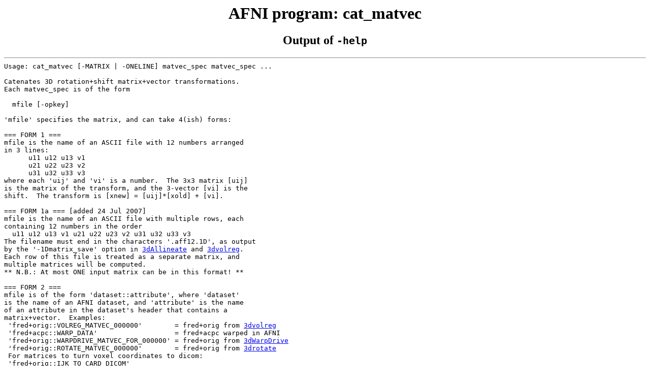

--- FILE ---
content_type: text/html; charset=UTF-8
request_url: https://afni.nimh.nih.gov/pub/dist/doc/program_help/cat_matvec.html
body_size: 11414
content:
<html><head>
<title> AFNI program:  cat_matvec </title></head>
<body><center><h1> AFNI program:  cat_matvec </h1>
<h2>Output of <tt>-help</tt></h2></center>
<hr />
<tt>
Usage:&nbsp;cat_matvec&nbsp;[-MATRIX&nbsp;|&nbsp;-ONELINE]&nbsp;matvec_spec&nbsp;matvec_spec&nbsp;...<br />
<br />
Catenates&nbsp;3D&nbsp;rotation+shift&nbsp;matrix+vector&nbsp;transformations.<br />
Each&nbsp;matvec_spec&nbsp;is&nbsp;of&nbsp;the&nbsp;form<br />
<br />
&nbsp;&nbsp;mfile&nbsp;[-opkey]<br />
<br />
'mfile'&nbsp;specifies&nbsp;the&nbsp;matrix,&nbsp;and&nbsp;can&nbsp;take&nbsp;4(ish)&nbsp;forms:<br />
<br />
===&nbsp;FORM&nbsp;1&nbsp;===<br />
mfile&nbsp;is&nbsp;the&nbsp;name&nbsp;of&nbsp;an&nbsp;ASCII&nbsp;file&nbsp;with&nbsp;12&nbsp;numbers&nbsp;arranged<br />
in&nbsp;3&nbsp;lines:<br />
&nbsp;&nbsp;&nbsp;&nbsp;&nbsp;&nbsp;u11&nbsp;u12&nbsp;u13&nbsp;v1<br />
&nbsp;&nbsp;&nbsp;&nbsp;&nbsp;&nbsp;u21&nbsp;u22&nbsp;u23&nbsp;v2<br />
&nbsp;&nbsp;&nbsp;&nbsp;&nbsp;&nbsp;u31&nbsp;u32&nbsp;u33&nbsp;v3<br />
where&nbsp;each&nbsp;'uij'&nbsp;and&nbsp;'vi'&nbsp;is&nbsp;a&nbsp;number.&nbsp;&nbsp;The&nbsp;3x3&nbsp;matrix&nbsp;[uij]<br />
is&nbsp;the&nbsp;matrix&nbsp;of&nbsp;the&nbsp;transform,&nbsp;and&nbsp;the&nbsp;3-vector&nbsp;[vi]&nbsp;is&nbsp;the<br />
shift.&nbsp;&nbsp;The&nbsp;transform&nbsp;is&nbsp;[xnew]&nbsp;=&nbsp;[uij]*[xold]&nbsp;+&nbsp;[vi].<br />
<br />
===&nbsp;FORM&nbsp;1a&nbsp;===&nbsp;[added&nbsp;24&nbsp;Jul&nbsp;2007]<br />
mfile&nbsp;is&nbsp;the&nbsp;name&nbsp;of&nbsp;an&nbsp;ASCII&nbsp;file&nbsp;with&nbsp;multiple&nbsp;rows,&nbsp;each<br />
containing&nbsp;12&nbsp;numbers&nbsp;in&nbsp;the&nbsp;order<br />
&nbsp;&nbsp;u11&nbsp;u12&nbsp;u13&nbsp;v1&nbsp;u21&nbsp;u22&nbsp;u23&nbsp;v2&nbsp;u31&nbsp;u32&nbsp;u33&nbsp;v3<br />
The&nbsp;filename&nbsp;must&nbsp;end&nbsp;in&nbsp;the&nbsp;characters&nbsp;'.aff12.1D',&nbsp;as&nbsp;output<br />
by&nbsp;the&nbsp;'-1Dmatrix_save'&nbsp;option&nbsp;in&nbsp;<a href='/pub/dist/doc/htmldoc/programs/alpha/3dAllineate_sphx.html'>3dAllineate</a>&nbsp;and&nbsp;<a href='/pub/dist/doc/htmldoc/programs/alpha/3dvolreg_sphx.html'>3dvolreg</a>.<br />
Each&nbsp;row&nbsp;of&nbsp;this&nbsp;file&nbsp;is&nbsp;treated&nbsp;as&nbsp;a&nbsp;separate&nbsp;matrix,&nbsp;and<br />
multiple&nbsp;matrices&nbsp;will&nbsp;be&nbsp;computed.<br />
**&nbsp;N.B.:&nbsp;At&nbsp;most&nbsp;ONE&nbsp;input&nbsp;matrix&nbsp;can&nbsp;be&nbsp;in&nbsp;this&nbsp;format!&nbsp;**<br />
<br />
===&nbsp;FORM&nbsp;2&nbsp;===<br />
mfile&nbsp;is&nbsp;of&nbsp;the&nbsp;form&nbsp;'dataset::attribute',&nbsp;where&nbsp;'dataset'<br />
is&nbsp;the&nbsp;name&nbsp;of&nbsp;an&nbsp;AFNI&nbsp;dataset,&nbsp;and&nbsp;'attribute'&nbsp;is&nbsp;the&nbsp;name<br />
of&nbsp;an&nbsp;attribute&nbsp;in&nbsp;the&nbsp;dataset's&nbsp;header&nbsp;that&nbsp;contains&nbsp;a<br />
matrix+vector.&nbsp;&nbsp;Examples:<br />
&nbsp;'fred+orig::VOLREG_MATVEC_000000'&nbsp;&nbsp;&nbsp;&nbsp;&nbsp;&nbsp;&nbsp;&nbsp;=&nbsp;fred+orig&nbsp;from&nbsp;<a href='/pub/dist/doc/htmldoc/programs/alpha/3dvolreg_sphx.html'>3dvolreg</a><br />
&nbsp;'fred+acpc::WARP_DATA'&nbsp;&nbsp;&nbsp;&nbsp;&nbsp;&nbsp;&nbsp;&nbsp;&nbsp;&nbsp;&nbsp;&nbsp;&nbsp;&nbsp;&nbsp;&nbsp;&nbsp;&nbsp;&nbsp;=&nbsp;fred+acpc&nbsp;warped&nbsp;in&nbsp;AFNI<br />
&nbsp;'fred+orig::WARPDRIVE_MATVEC_FOR_000000'&nbsp;=&nbsp;fred+orig&nbsp;from&nbsp;<a href='/pub/dist/doc/htmldoc/programs/alpha/3dWarpDrive_sphx.html'>3dWarpDrive</a><br />
&nbsp;'fred+orig::ROTATE_MATVEC_000000'&nbsp;&nbsp;&nbsp;&nbsp;&nbsp;&nbsp;&nbsp;&nbsp;=&nbsp;fred+orig&nbsp;from&nbsp;<a href='/pub/dist/doc/htmldoc/programs/alpha/3drotate_sphx.html'>3drotate</a><br />
&nbsp;For&nbsp;matrices&nbsp;to&nbsp;turn&nbsp;voxel&nbsp;coordinates&nbsp;to&nbsp;dicom:<br />
&nbsp;'fred+orig::IJK_TO_CARD_DICOM'&nbsp;&nbsp;&nbsp;<br />
&nbsp;'fred+orig::IJK_TO_DICOM_REAL'&nbsp;&nbsp;&nbsp;&nbsp;&nbsp;&nbsp;&nbsp;&nbsp;<br />
<br />
Note&nbsp;that&nbsp;both&nbsp;of&nbsp;VOLREG_MATVEC_&nbsp;and&nbsp;ROTATE_MATVEC_&nbsp;are&nbsp;usually<br />
accompanied&nbsp;with&nbsp;VOLREG_CENTER_OLD&nbsp;and&nbsp;VOLREG_CENTER_BASE&nbsp;or<br />
ROTATE_CENTER_OLD&nbsp;and&nbsp;ROTATE_CENTER_BASE&nbsp;attributes.<br />
These&nbsp;center&nbsp;attributes&nbsp;are&nbsp;automatically&nbsp;taken&nbsp;into&nbsp;account&nbsp;in<br />
cat_matvec's&nbsp;output.<br />
<br />
===&nbsp;FORM&nbsp;3&nbsp;===<br />
mfile&nbsp;is&nbsp;of&nbsp;the&nbsp;form<br />
&nbsp;'MATRIX(u11,u12,u13,v1,u21,u22,u23,v2,u31,u32,u33,v3)'<br />
directly&nbsp;giving&nbsp;all&nbsp;12&nbsp;numbers&nbsp;on&nbsp;the&nbsp;command&nbsp;line.&nbsp;&nbsp;You&nbsp;will<br />
need&nbsp;the&nbsp;'forward&nbsp;single&nbsp;quotes'&nbsp;around&nbsp;this&nbsp;argument.<br />
<br />
===&nbsp;FORM&nbsp;4&nbsp;===<br />
mfile&nbsp;is&nbsp;of&nbsp;the&nbsp;form<br />
&nbsp;'-rotate&nbsp;xI&nbsp;yR&nbsp;zA'<br />
where&nbsp;'x',&nbsp;'y',&nbsp;and&nbsp;'z'&nbsp;are&nbsp;angles&nbsp;in&nbsp;degrees,&nbsp;specifying&nbsp;rotations<br />
about&nbsp;the&nbsp;I,&nbsp;R,&nbsp;and&nbsp;A&nbsp;axes&nbsp;respectively.&nbsp;&nbsp;The&nbsp;letters&nbsp;'I',&nbsp;'R',&nbsp;'A'<br />
specify&nbsp;the&nbsp;axes,&nbsp;and&nbsp;can&nbsp;be&nbsp;altered&nbsp;as&nbsp;in&nbsp;program&nbsp;<a href='/pub/dist/doc/htmldoc/programs/alpha/3drotate_sphx.html'>3drotate</a>.<br />
(The&nbsp;'quotes'&nbsp;are&nbsp;mandatory&nbsp;here&nbsp;because&nbsp;the&nbsp;argument&nbsp;contains&nbsp;spaces.)<br />
<br />
<br />
===&nbsp;COMPUTATIONS&nbsp;===<br />
If&nbsp;[U]&nbsp;[v]&nbsp;are&nbsp;the&nbsp;matrix/vector&nbsp;for&nbsp;the&nbsp;first&nbsp;mfile,&nbsp;and<br />
&nbsp;&nbsp;&nbsp;[A]&nbsp;[b]&nbsp;are&nbsp;the&nbsp;matrix/vector&nbsp;for&nbsp;the&nbsp;second&nbsp;mfile,&nbsp;then<br />
the&nbsp;catenated&nbsp;transformation&nbsp;is<br />
&nbsp;&nbsp;matrix&nbsp;=&nbsp;[A][U]&nbsp;&nbsp;&nbsp;vector&nbsp;=&nbsp;[A][v]&nbsp;+&nbsp;[b]<br />
That&nbsp;is,&nbsp;the&nbsp;second&nbsp;mfile&nbsp;transformation&nbsp;follows&nbsp;the&nbsp;first.<br />
**&nbsp;Thus,&nbsp;the&nbsp;order&nbsp;of&nbsp;matrix&nbsp;multiplication&nbsp;is&nbsp;exactly&nbsp;the&nbsp;&nbsp;**<br />
**&nbsp;opposite&nbsp;of&nbsp;the&nbsp;order&nbsp;of&nbsp;the&nbsp;inputs&nbsp;on&nbsp;the&nbsp;command&nbsp;line!&nbsp;**<br />
<br />
The&nbsp;optional&nbsp;'opkey'&nbsp;(operation&nbsp;key)&nbsp;following&nbsp;each&nbsp;mfile<br />
starts&nbsp;with&nbsp;a&nbsp;'-',&nbsp;and&nbsp;then&nbsp;is&nbsp;a&nbsp;set&nbsp;of&nbsp;letters&nbsp;telling&nbsp;how<br />
to&nbsp;treat&nbsp;the&nbsp;input.&nbsp;&nbsp;The&nbsp;opkeys&nbsp;currently&nbsp;defined&nbsp;are:<br />
<br />
&nbsp;&nbsp;-I&nbsp;=&nbsp;invert&nbsp;the&nbsp;transformation:<br />
&nbsp;&nbsp;&nbsp;&nbsp;&nbsp;&nbsp;&nbsp;&nbsp;&nbsp;&nbsp;&nbsp;&nbsp;&nbsp;&nbsp;&nbsp;&nbsp;&nbsp;&nbsp;&nbsp;&nbsp;&nbsp;-1&nbsp;&nbsp;&nbsp;&nbsp;&nbsp;&nbsp;&nbsp;&nbsp;&nbsp;&nbsp;&nbsp;&nbsp;&nbsp;&nbsp;-1<br />
&nbsp;&nbsp;&nbsp;&nbsp;&nbsp;&nbsp;&nbsp;[xold]&nbsp;=&nbsp;[uij]&nbsp;&nbsp;[xnew]&nbsp;-&nbsp;[uij]&nbsp;&nbsp;[vi]<br />
<br />
&nbsp;&nbsp;-P&nbsp;=&nbsp;Do&nbsp;a&nbsp;polar&nbsp;decomposition&nbsp;on&nbsp;the&nbsp;3x3&nbsp;matrix&nbsp;part&nbsp;<br />
&nbsp;&nbsp;&nbsp;&nbsp;&nbsp;&nbsp;&nbsp;of&nbsp;the&nbsp;mfile.&nbsp;This&nbsp;would&nbsp;result&nbsp;in&nbsp;an&nbsp;orthogonal<br />
&nbsp;&nbsp;&nbsp;&nbsp;&nbsp;&nbsp;&nbsp;matrix&nbsp;(rotation&nbsp;only,&nbsp;no&nbsp;scaling)&nbsp;Q&nbsp;that&nbsp;is&nbsp;closest,<br />
&nbsp;&nbsp;&nbsp;&nbsp;&nbsp;&nbsp;&nbsp;in&nbsp;the&nbsp;Frobenius&nbsp;distance&nbsp;sense,&nbsp;to&nbsp;the&nbsp;input&nbsp;matrix&nbsp;A.<br />
&nbsp;&nbsp;&nbsp;&nbsp;Note:&nbsp;if&nbsp;A&nbsp;=&nbsp;R&nbsp;*&nbsp;S&nbsp;*&nbsp;E,&nbsp;where&nbsp;R,&nbsp;S&nbsp;and&nbsp;E&nbsp;are&nbsp;the&nbsp;Rotation,<br />
&nbsp;&nbsp;&nbsp;&nbsp;&nbsp;&nbsp;&nbsp;Scale,&nbsp;and&nbsp;shEar&nbsp;matrices,&nbsp;respctively,&nbsp;Q&nbsp;does&nbsp;not&nbsp;<br />
&nbsp;&nbsp;&nbsp;&nbsp;&nbsp;&nbsp;&nbsp;necessarily&nbsp;equal&nbsp;R&nbsp;because&nbsp;of&nbsp;interaction;&nbsp;Each&nbsp;of&nbsp;R,<br />
&nbsp;&nbsp;&nbsp;&nbsp;&nbsp;&nbsp;&nbsp;S&nbsp;and&nbsp;E&nbsp;affects&nbsp;most&nbsp;of&nbsp;the&nbsp;columns&nbsp;in&nbsp;matrix&nbsp;A.<br />
<br />
&nbsp;&nbsp;-IP&nbsp;=&nbsp;-I&nbsp;followed&nbsp;by&nbsp;-P<br />
<br />
&nbsp;&nbsp;-S&nbsp;=&nbsp;square&nbsp;root&nbsp;of&nbsp;the&nbsp;matrix<br />
&nbsp;&nbsp;&nbsp;&nbsp;Note:&nbsp;Not&nbsp;all&nbsp;matrices&nbsp;have&nbsp;square&nbsp;roots!<br />
&nbsp;&nbsp;&nbsp;&nbsp;&nbsp;&nbsp;&nbsp;The&nbsp;square&nbsp;root&nbsp;of&nbsp;a&nbsp;matrix&nbsp;will&nbsp;do&nbsp;'half'&nbsp;the&nbsp;transformation.<br />
&nbsp;&nbsp;&nbsp;&nbsp;&nbsp;&nbsp;&nbsp;One&nbsp;application:&nbsp;<a href='/pub/dist/doc/htmldoc/programs/alpha/3dLRflip_sphx.html'>3dLRflip</a>&nbsp;+&nbsp;<a href='/pub/dist/doc/htmldoc/programs/alpha/3dAllineate_sphx.html'>3dAllineate</a>&nbsp;to&nbsp;register&nbsp;a&nbsp;volume<br />
&nbsp;&nbsp;&nbsp;&nbsp;&nbsp;&nbsp;&nbsp;to&nbsp;its&nbsp;mirror&nbsp;image,&nbsp;then&nbsp;apply&nbsp;half&nbsp;the&nbsp;transformation&nbsp;to<br />
&nbsp;&nbsp;&nbsp;&nbsp;&nbsp;&nbsp;&nbsp;bring&nbsp;it&nbsp;into&nbsp;vertical&nbsp;alignment.<br />
<br />
The&nbsp;transformation&nbsp;resulting&nbsp;by&nbsp;catenating&nbsp;the&nbsp;transformations<br />
is&nbsp;written&nbsp;to&nbsp;stdout&nbsp;in&nbsp;the&nbsp;same&nbsp;3x4&nbsp;ASCII&nbsp;file&nbsp;format.&nbsp;&nbsp;This&nbsp;can<br />
be&nbsp;used&nbsp;as&nbsp;input&nbsp;to&nbsp;'<a href='/pub/dist/doc/htmldoc/programs/alpha/3drotate_sphx.html'>3drotate</a>&nbsp;-matvec_dicom'&nbsp;(provided&nbsp;[uij]&nbsp;is&nbsp;a<br />
proper&nbsp;orthogonal&nbsp;matrix),&nbsp;or&nbsp;to&nbsp;'<a href='/pub/dist/doc/htmldoc/programs/alpha/3dWarp_sphx.html'>3dWarp</a>&nbsp;-matvec_xxx'.<br />
<br />
&nbsp;&nbsp;-MATRIX:&nbsp;indicates&nbsp;that&nbsp;the&nbsp;resulting&nbsp;matrix&nbsp;will<br />
&nbsp;&nbsp;&nbsp;&nbsp;&nbsp;&nbsp;be&nbsp;written&nbsp;to&nbsp;stdout&nbsp;in&nbsp;the&nbsp;'MATRIX(...)'&nbsp;format&nbsp;(FORM&nbsp;3).<br />
&nbsp;&nbsp;&nbsp;&nbsp;&nbsp;&nbsp;This&nbsp;feature&nbsp;could&nbsp;be&nbsp;used,&nbsp;with&nbsp;clever&nbsp;scripting,&nbsp;to&nbsp;input<br />
&nbsp;&nbsp;&nbsp;&nbsp;&nbsp;&nbsp;a&nbsp;matrix&nbsp;directly&nbsp;on&nbsp;the&nbsp;command&nbsp;line&nbsp;to&nbsp;program&nbsp;3dWarp.<br />
&nbsp;&nbsp;-ONELINE:&nbsp;option&nbsp;indicates&nbsp;that&nbsp;the&nbsp;resulting&nbsp;matrix<br />
&nbsp;&nbsp;&nbsp;&nbsp;&nbsp;&nbsp;will&nbsp;simply&nbsp;be&nbsp;written&nbsp;as&nbsp;12&nbsp;numbers&nbsp;on&nbsp;one&nbsp;line.<br />
&nbsp;&nbsp;-4x4:&nbsp;Output&nbsp;matrix&nbsp;in&nbsp;augmented&nbsp;form&nbsp;(last&nbsp;row&nbsp;is&nbsp;0&nbsp;0&nbsp;0&nbsp;1)<br />
&nbsp;&nbsp;&nbsp;&nbsp;&nbsp;&nbsp;&nbsp;&nbsp;This&nbsp;option&nbsp;does&nbsp;not&nbsp;work&nbsp;with&nbsp;-MATRIX&nbsp;or&nbsp;-ONELINE<br />
N.B.:&nbsp;If&nbsp;only&nbsp;9&nbsp;numbers&nbsp;can&nbsp;be&nbsp;read&nbsp;from&nbsp;an&nbsp;mfile,&nbsp;then&nbsp;those<br />
&nbsp;&nbsp;&nbsp;&nbsp;&nbsp;&nbsp;values&nbsp;form&nbsp;the&nbsp;[uij]&nbsp;matrix,&nbsp;and&nbsp;the&nbsp;vector&nbsp;is&nbsp;set&nbsp;to&nbsp;zero.<br />
N.B.:&nbsp;If&nbsp;form&nbsp;1a&nbsp;(.aff12.1D)&nbsp;is&nbsp;used&nbsp;to&nbsp;compute&nbsp;multiple&nbsp;matrices,<br />
&nbsp;&nbsp;&nbsp;&nbsp;&nbsp;&nbsp;then&nbsp;the&nbsp;output&nbsp;matrices&nbsp;are&nbsp;written&nbsp;to&nbsp;stdout,&nbsp;one&nbsp;matrix<br />
&nbsp;&nbsp;&nbsp;&nbsp;&nbsp;&nbsp;per&nbsp;line.<br />
</tt>
<hr /><b>This page auto-generated on
Mon Jan 19 10:10:03 PM EST 2026
</b></body></html>
